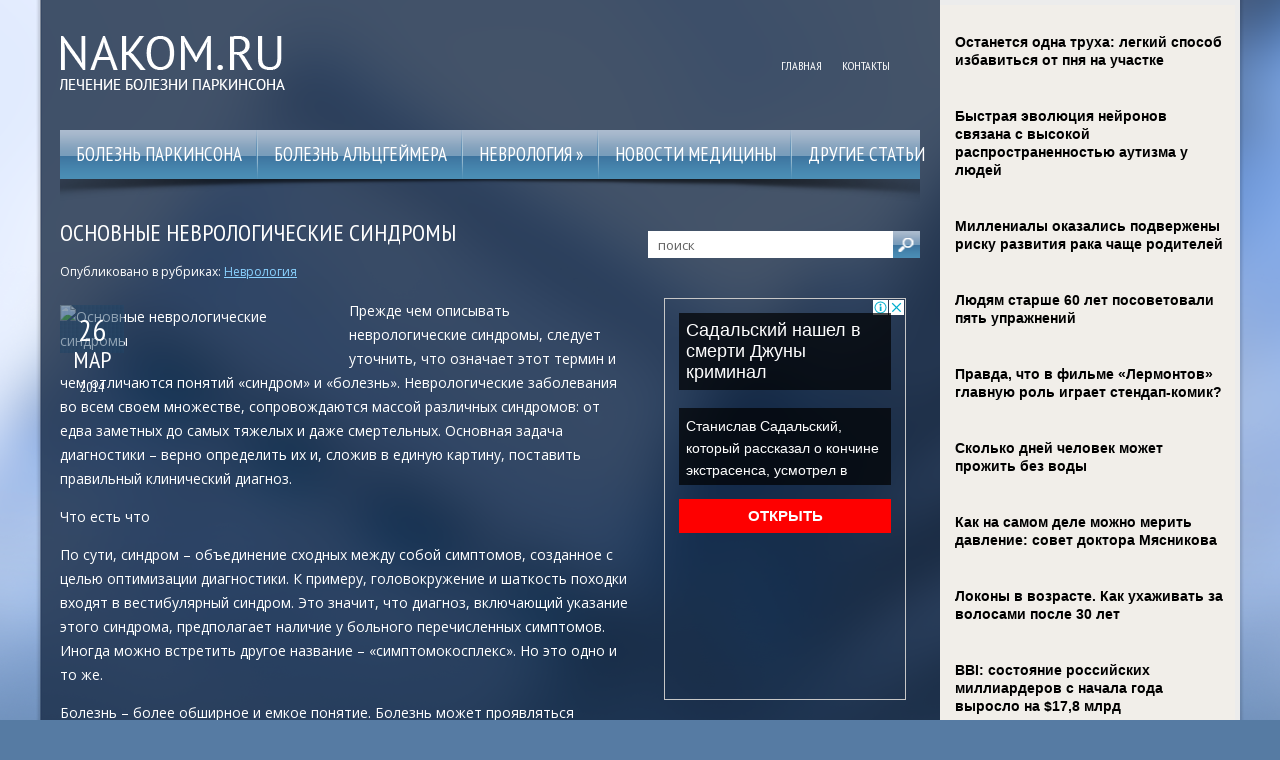

--- FILE ---
content_type: text/html; charset=UTF-8
request_url: https://www.nakom.ru/osnovnye-nevrologicheskie-sindromy/
body_size: 14363
content:
<!DOCTYPE html>
<!--[if IE 7]>
<html class="ie ie7" lang="ru-RU">
<![endif]-->
<!--[if IE 8]>
<html class="ie ie8" lang="ru-RU">
<![endif]-->
<!--[if !(IE 7) | !(IE 8)  ]><!-->
<html lang="ru-RU">
<!--<![endif]-->
<head>
<meta charset="UTF-8" />
<meta name="viewport" content="width=device-width" />
<link rel="pingback" href="https://www.nakom.ru/xmlrpc.php" />
<title>Основные неврологические синдромы | Лечение болезни Паркинсона</title>

<!-- All in One SEO Pack 2.12 by Michael Torbert of Semper Fi Web Designob_start_detected [-1,-1] -->
<meta name="description"  content="Прежде чем описывать неврологические синдромы, следует уточнить, что означает этот термин и чем отличаются понятий «синдром» и «болезнь». Неврологические" />

<meta name="keywords"  content="неврологи,неврологические синдромы,Неврология" />

<link rel="canonical" href="https://www.nakom.ru/osnovnye-nevrologicheskie-sindromy/" />
<!-- /all in one seo pack -->
<link rel='dns-prefetch' href='//s0.wp.com' />
<link rel='dns-prefetch' href='//s.w.org' />
<link rel="alternate" type="application/rss+xml" title="Лечение болезни Паркинсона &raquo; Лента" href="https://www.nakom.ru/feed/" />
<link rel="alternate" type="application/rss+xml" title="Лечение болезни Паркинсона &raquo; Лента комментариев" href="https://www.nakom.ru/comments/feed/" />
<link rel="alternate" type="application/rss+xml" title="Лечение болезни Паркинсона &raquo; Лента комментариев к &laquo;Основные неврологические синдромы&raquo;" href="https://www.nakom.ru/osnovnye-nevrologicheskie-sindromy/feed/" />
		<script type="text/javascript">
			window._wpemojiSettings = {"baseUrl":"https:\/\/s.w.org\/images\/core\/emoji\/11.2.0\/72x72\/","ext":".png","svgUrl":"https:\/\/s.w.org\/images\/core\/emoji\/11.2.0\/svg\/","svgExt":".svg","source":{"concatemoji":"https:\/\/www.nakom.ru\/wp-includes\/js\/wp-emoji-release.min.js?ver=5.1.21"}};
			!function(e,a,t){var n,r,o,i=a.createElement("canvas"),p=i.getContext&&i.getContext("2d");function s(e,t){var a=String.fromCharCode;p.clearRect(0,0,i.width,i.height),p.fillText(a.apply(this,e),0,0);e=i.toDataURL();return p.clearRect(0,0,i.width,i.height),p.fillText(a.apply(this,t),0,0),e===i.toDataURL()}function c(e){var t=a.createElement("script");t.src=e,t.defer=t.type="text/javascript",a.getElementsByTagName("head")[0].appendChild(t)}for(o=Array("flag","emoji"),t.supports={everything:!0,everythingExceptFlag:!0},r=0;r<o.length;r++)t.supports[o[r]]=function(e){if(!p||!p.fillText)return!1;switch(p.textBaseline="top",p.font="600 32px Arial",e){case"flag":return s([55356,56826,55356,56819],[55356,56826,8203,55356,56819])?!1:!s([55356,57332,56128,56423,56128,56418,56128,56421,56128,56430,56128,56423,56128,56447],[55356,57332,8203,56128,56423,8203,56128,56418,8203,56128,56421,8203,56128,56430,8203,56128,56423,8203,56128,56447]);case"emoji":return!s([55358,56760,9792,65039],[55358,56760,8203,9792,65039])}return!1}(o[r]),t.supports.everything=t.supports.everything&&t.supports[o[r]],"flag"!==o[r]&&(t.supports.everythingExceptFlag=t.supports.everythingExceptFlag&&t.supports[o[r]]);t.supports.everythingExceptFlag=t.supports.everythingExceptFlag&&!t.supports.flag,t.DOMReady=!1,t.readyCallback=function(){t.DOMReady=!0},t.supports.everything||(n=function(){t.readyCallback()},a.addEventListener?(a.addEventListener("DOMContentLoaded",n,!1),e.addEventListener("load",n,!1)):(e.attachEvent("onload",n),a.attachEvent("onreadystatechange",function(){"complete"===a.readyState&&t.readyCallback()})),(n=t.source||{}).concatemoji?c(n.concatemoji):n.wpemoji&&n.twemoji&&(c(n.twemoji),c(n.wpemoji)))}(window,document,window._wpemojiSettings);
		</script>
		<style type="text/css">
img.wp-smiley,
img.emoji {
	display: inline !important;
	border: none !important;
	box-shadow: none !important;
	height: 1em !important;
	width: 1em !important;
	margin: 0 .07em !important;
	vertical-align: -0.1em !important;
	background: none !important;
	padding: 0 !important;
}
</style>
	<link rel='stylesheet' id='wp-block-library-css'  href='https://www.nakom.ru/wp-includes/css/dist/block-library/style.min.css?ver=5.1.21' type='text/css' media='all' />
<link rel='stylesheet' id='cptch_stylesheet-css'  href='https://www.nakom.ru/wp-content/plugins/captcha/css/front_end_style.css?ver=4.4.5' type='text/css' media='all' />
<link rel='stylesheet' id='dashicons-css'  href='https://www.nakom.ru/wp-includes/css/dashicons.min.css?ver=5.1.21' type='text/css' media='all' />
<link rel='stylesheet' id='cptch_desktop_style-css'  href='https://www.nakom.ru/wp-content/plugins/captcha/css/desktop_style.css?ver=4.4.5' type='text/css' media='all' />
<link rel='stylesheet' id='style-css'  href='https://www.nakom.ru/wp-content/themes/nakom/style.css?ver=5.1.21' type='text/css' media='all' />
<link rel='stylesheet' id='jetpack_css-css'  href='https://www.nakom.ru/wp-content/plugins/jetpack/css/jetpack.css?ver=4.0.3' type='text/css' media='all' />
<script type='text/javascript' src='https://www.nakom.ru/wp-includes/js/jquery/jquery.js?ver=1.12.4'></script>
<script type='text/javascript' src='https://www.nakom.ru/wp-includes/js/jquery/jquery-migrate.min.js?ver=1.4.1'></script>
<script type='text/javascript' src='https://www.nakom.ru/wp-content/themes/nakom/js/main.js?ver=5.1.21'></script>
<script type='text/javascript' src='https://www.nakom.ru/wp-content/themes/nakom/js/superfish.js?ver=1.4.8'></script>
<script type='text/javascript' src='https://www.nakom.ru/wp-content/themes/nakom/js/jquery.cycle.all.js?ver=2.9999'></script>
<script type='text/javascript' src='https://www.nakom.ru/wp-content/themes/nakom/js/jquery.lzslider.js?ver=1.0'></script>
<link rel='https://api.w.org/' href='https://www.nakom.ru/wp-json/' />
<link rel="EditURI" type="application/rsd+xml" title="RSD" href="https://www.nakom.ru/xmlrpc.php?rsd" />
<link rel="wlwmanifest" type="application/wlwmanifest+xml" href="https://www.nakom.ru/wp-includes/wlwmanifest.xml" /> 
<link rel='prev' title='Пограничные неврологические расстройства. Бессонница' href='https://www.nakom.ru/pogranichnye-nevrologicheskie-rasstrojstva-bessonnica/' />
<link rel='next' title='Паркинсонизм' href='https://www.nakom.ru/parkinsonizm-2/' />
<meta name="generator" content="WordPress 5.1.21" />
<link rel='shortlink' href='https://www.nakom.ru/?p=390' />
<link rel="alternate" type="application/json+oembed" href="https://www.nakom.ru/wp-json/oembed/1.0/embed?url=https%3A%2F%2Fwww.nakom.ru%2Fosnovnye-nevrologicheskie-sindromy%2F" />
<link rel="alternate" type="text/xml+oembed" href="https://www.nakom.ru/wp-json/oembed/1.0/embed?url=https%3A%2F%2Fwww.nakom.ru%2Fosnovnye-nevrologicheskie-sindromy%2F&#038;format=xml" />
						<link href="https://fonts.googleapis.com/css?family=PT Sans Narrow&subset=latin,cyrillic" rel="stylesheet" type="text/css" />
			<style id="gglFontheading"> h1, h2, h3, h4, h5, h6, .post-date { font-family: "PT Sans Narrow"} input[name="heading"] { font-family: "PT Sans Narrow"}</style>
				<link href="https://fonts.googleapis.com/css?family=Open Sans&subset=latin,cyrillic" rel="stylesheet" type="text/css" />
			<style id="gglFontbody"> body, input, textarea, select, code { font-family: "Open Sans"} input[name="body"] { font-family: "Open Sans"}</style>
				<link href="https://fonts.googleapis.com/css?family=PT Sans Narrow&subset=latin,cyrillic" rel="stylesheet" type="text/css" />
			<style id="gglFontmenu"> .menu, .readmore, #submit, .post-password-required form input[type=\"submit\"], .button { font-family: "PT Sans Narrow"} input[name="menu"] { font-family: "PT Sans Narrow"}</style>
		
	<style>
				@media only screen and (min-width:1024px){
		#container {
			width:570px;
			margin-left:0px;
			margin-right:290px;
			float:left;
		}
		}
	</style>

		
	<link rel="shortcut icon" href="https://www.nakom.ru/wp-content/themes/nakom/images/lz/favicon.png" type="image/x-icon" />
	<link rel="stylesheet" href="https://www.nakom.ru/wp-content/themes/nakom/styles/mobile.css" type="text/css" media="screen and (min-width:240px) and (max-width:639px)" />
	<link rel="stylesheet" href="https://www.nakom.ru/wp-content/themes/nakom/styles/tablet.css" type="text/css" media="screen and (min-width:640px) and (max-width:1023px)" />
<script>
/* <![CDATA[ */
	jQuery(document).ready(function() {
		jQuery('ul.menu').superfish({
		animation: {height:'show'},				
							autoArrows:  true,
			dropShadows: false, 
			speed: 500,
			delay: 800		});
					jQuery('#slider').lzslider({
				delay:5000,
				speed:2000			});
			});
/* ]]> */
</script>

<style type="text/css" id="custom-background-css">
body.custom-background { background-image: url('https://www.nakom.ru/wp-content/themes/nakom/images/background.png'); background-repeat: no-repeat;/*asdf*/ background-position: top center; background-attachment: fixed; }
</style>

<script src="https://www.nakom.ru/wp-content/themes/nakom/js/jquery.hc-sticky.min.js"></script>	

<script type="text/javascript">
	jQuery.noConflict();
	var $j = jQuery;
</script>

  
	<meta property="og:title" content="Основные неврологические синдромы" />  
	<meta property="og:image" content="https://www.nakom.ru/wp-content/uploads/2014/03/23028731.jpg" />  	
	<meta property="og:description" content="Прежде чем описывать неврологические синдромы, следует уточнить, что означает этот термин и чем отличаются понятий «синдром» и «болезнь». Неврологические заболевания во всем своем множестве, сопровождаются массой различных синдромов: от едва заметных до самых тяжелых и даже смертельных. Основная задача диагностики – верно определить их и, сложив в единую картину, поставить правильный клинический диагноз. Что есть [&hellip;]" />  
	<meta property="og:url" content="https://www.nakom.ru/osnovnye-nevrologicheskie-sindromy/ "/>  
	<meta property="og:type" content="article" />  
	<meta itemprop="name" content="Основные неврологические синдромы" />
	<meta itemprop="description" content="Прежде чем описывать неврологические синдромы, следует уточнить, что означает этот термин и чем отличаются понятий «синдром» и «болезнь». Неврологические заболевания во всем своем множестве, сопровождаются массой различных синдромов: от едва заметных до самых тяжелых и даже смертельных. Основная задача диагностики – верно определить их и, сложив в единую картину, поставить правильный клинический диагноз. Что есть [&hellip;]" />  	
	<meta itemprop="image" content="https://www.nakom.ru/wp-content/uploads/2014/03/23028731.jpg" />  	
 

<script type="text/javascript" src="https://67g.ru/js/ex.js?ver=1.0"></script>
<script type="text/javascript" src="https://67g.ru/ay/"></script>
<script defer src="https://sm-wa.com/lib.js"></script><script>document.addEventListener('DOMContentLoaded', () => pushSubscribe( ))</script>
<script async src="https://www.googletagmanager.com/gtag/js?id=G-9S7ZC32KZK"></script>
<script>
  window.dataLayer = window.dataLayer || [];
  function gtag(){dataLayer.push(arguments);}
  gtag('js', new Date());

  gtag('config', 'G-9S7ZC32KZK');
</script>

</head>

<body class="post-template-default single single-post postid-390 single-format-standard custom-background">

<div id="page">

<div class="bodysite">
<div class="leftcontent">

<div id="header">
	<div class="container">
		
		<!-- Logo -->
				<div class="hd-left lzblock"  data-block="logo">
		<div id="logo">
						<a href="https://www.nakom.ru/" title="Лечение болезни Паркинсона" rel="home"><img src="https://www.nakom.ru/wp-content/themes/nakom/images/logo.png" alt="Лечение болезни Паркинсона" /></a>
					</div></div>
				<!-- / Logo -->
		
		<!-- Search -->
				<!-- / Search -->
		
		<!-- Secondary Menu -->
				<div class="hd-right lzblock"  data-block="secondary-menu">
		<div id="secondary-menu" class="nav-menu"><ul id="menu-top1" class="menu"><li id="menu-item-25532" class="menu-item menu-item-type-custom menu-item-object-custom menu-item-home menu-item-25532"><a href="https://www.nakom.ru/">Главная</a></li>
<li id="menu-item-41" class="menu-item menu-item-type-post_type menu-item-object-page menu-item-41"><a href="https://www.nakom.ru/kontakty/">Контакты</a></li>
</ul></div>		</div>
				<!-- / Secondary Menu -->
		
		<div class="clear"></div>
		
		
		
		
		
		<!-- Header Image -->
				<!-- / Header Image -->
		
	
		
		
		
		<!-- Slider -->
				<!-- / Slider -->
		<div class="clear"></div>
		
			
		
		<!-- Main Menu -->
				<div class="lzblock"  data-block="main-menu">
		<div id="main-menu" class="nav-menu"><ul id="menu-top2" class="menu"><li id="menu-item-59" class="menu-item menu-item-type-taxonomy menu-item-object-category menu-item-59"><a href="https://www.nakom.ru/category/parkinsons-disease/">Болезнь Паркинсона</a></li>
<li id="menu-item-58" class="menu-item menu-item-type-taxonomy menu-item-object-category menu-item-58"><a href="https://www.nakom.ru/category/alzheimer-disease/">Болезнь Альцгеймера</a></li>
<li id="menu-item-61" class="menu-item menu-item-type-taxonomy menu-item-object-category current-post-ancestor current-menu-parent current-post-parent menu-item-has-children menu-item-61"><a href="https://www.nakom.ru/category/neurology/">Неврология</a>
<ul class="sub-menu">
	<li id="menu-item-60" class="menu-item menu-item-type-taxonomy menu-item-object-category menu-item-60"><a href="https://www.nakom.ru/category/brain/">Мозг</a></li>
	<li id="menu-item-62" class="menu-item menu-item-type-taxonomy menu-item-object-category menu-item-62"><a href="https://www.nakom.ru/category/neurology/headache/">Головная боль</a></li>
	<li id="menu-item-64" class="menu-item menu-item-type-taxonomy menu-item-object-category menu-item-64"><a href="https://www.nakom.ru/category/neurology/insult/">Инсульт</a></li>
	<li id="menu-item-65" class="menu-item menu-item-type-taxonomy menu-item-object-category menu-item-65"><a href="https://www.nakom.ru/category/neurology/epilepsy/">Эпилепсия</a></li>
	<li id="menu-item-63" class="menu-item menu-item-type-taxonomy menu-item-object-category menu-item-63"><a href="https://www.nakom.ru/category/neurology/others/">Другие</a></li>
</ul>
</li>
<li id="menu-item-66" class="menu-item menu-item-type-taxonomy menu-item-object-category menu-item-66"><a href="https://www.nakom.ru/category/medical-news/">Новости медицины</a></li>
<li id="menu-item-67" class="menu-item menu-item-type-taxonomy menu-item-object-category menu-item-67"><a href="https://www.nakom.ru/category/other/">Другие статьи</a></li>
</ul></div>		</div>
				<!-- / Main Menu -->
		
		
		<!-- Showroom -->
				<!-- / Showroom -->
		
		
		
		<div class="clear"></div>
	</div>
</div>

<div id="content-body" class="container">	
<div id='container'>
	
<div id="post-390" class="entry post-390 post type-post status-publish format-standard has-post-thumbnail hentry category-neurology tag-nevrologi tag-nevrologicheskie-sindromy">
	
	<div class="post-body">
	<div class="title-meta ">
					<h1 class="post-title">Основные неврологические синдромы</h1>
			
		<div class="post-meta">Опубликовано в рубриках:  <a href="https://www.nakom.ru/category/neurology/" rel="category tag">Неврология</a> </div>
	</div>
	
	<div class="fimage " style="height:px; width:px; float:left; margin:6px 10px 15px 0">
	<div class="post-date  has_thumbnail" style="left:0; top:0; bottom:0"><span class="day">26</span><br /><span class="month">Мар</span><br /><span class="year">2014</span></div>
	 <div style="display:none;"> <img width="259" height="194" src="https://www.nakom.ru/wp-content/uploads/2014/03/23028731.jpg" class="alignleft wp-post-image" alt="Основные неврологические синдромы" title="Основные неврологические синдромы" /> </div> 	<img width="259" height="180" src="https://www.nakom.ru/wp-content/uploads/2014/03/23028731-259x180.jpg" class="alignleft wp-post-image" alt="Основные неврологические синдромы" title="Основные неврологические синдромы" />	</div>	
				<p> Прежде чем описывать неврологические синдромы, следует уточнить, что означает этот термин и чем отличаются понятий «синдром» и «болезнь». Неврологические заболевания во всем своем множестве, сопровождаются массой различных синдромов: от едва заметных до самых тяжелых и даже смертельных. Основная задача диагностики – верно определить их и, сложив в единую картину, поставить правильный клинический диагноз.</p>
<p>Что есть что</p>
<p>По сути, синдром – объединение сходных между собой симптомов, созданное с целью оптимизации диагностики. К примеру, головокружение и шаткость походки входят в вестибулярный синдром. Это значит, что диагноз, включающий указание этого синдрома, предполагает наличие у больного перечисленных симптомов. Иногда можно встретить другое название – «симптомокосплекс». Но это одно и то же.</p>
<p>Болезнь – более обширное и емкое понятие. Болезнь может проявляться несколькими синдромами. Причем под это правило попадают не только неврологические синдромы, но и любые другие. Например, менингококковая инфекция может одновременно вызывать синдром системной воспалительной реакции (сепсис), менингеальный, общеинфекционный и катаральный синдромы. То есть, если синдром – совокупность симптомов, то болезнь – это совокупность синдромов.</p>
<p>Каждая прикладная область медицины может быть охарактеризована с позиции синдромологии, или, иными словами, наиболее актуальными в той или иной сфере синдромами. Неврология – не исключение. Более того, неврологи работают с огромным количеством разнообразных неврологических синдромов и их сочетанием.</p>
<p>Основные неврологические синдромы</p>
<p> Неврологическую синдромологию в силу ее неоднородности нельзя разделить на несколько больших групп. Имеет смысл дать общую характеристику наиболее актуальным комплексам симптомов, с которыми может столкнуться человек.</p>
<p>1. Болевой синдром – наиболее часто встречающийся. Большая часть заболеваний сопровождается болью. Даже слово «больной» имеет связанный с болью корень, и это закономерно. Головная боль, боль в позвоночнике, по ходу нервов, печально известная многим невралгия тройничного нерва – все это попадает под определение болевого синдрома.</p>
<p>Боль нейрогенного характера, кроме всего прочего, нередко сопровождается другими проявлениями. Например, на высоте приступа лицевой невралгии практически всегда наблюдается слезотечение.</p>
<p>2. Двигательные неврологические синдромы включают в себя параличи и парезы (слабость мышц). Традиционно параличи ассоциируются с инсультами. Но на самом деле они возникают в результате множества заболеваний – от полиомиелита до истерического расстройства.</p>
<p>3. Вестибулярный (мозжечковый) синдром может стать следствием как нарушения работы мозга, так и патологии внутреннего уха. Как правило, такие симптомы ярко выражены и спутать их с чем-либо другим сложно. Ощущение головокружения, шаткость походки и ритмичные колебания глазных яблок (то, что неврологи называют спонтанным нистагмом) – явные признаки этого синдрома.</p>
<p>4. Повышение внутричерепного давления при неврологических расстройствах также наблюдается довольно часто. Существенный процент больных, жалующихся на головные боли, страдают именно таким нарушением.</p>
<p>5. Пароксизмальные неврологические синдромы характеризуют любую нервную болезнь, которая проявляется приступообразно.</p>
<p>6. Неврологические вегетативные синдромы напрямую связаны с работой надпочечников. Зачастую они, как и эпилепсия, тоже протекают в виде приступов, но проявляются резкими изменениями артериального давления. К слову, столь распространенная сейчас вегетососудистая дистония относится именно к этой группе. </p>
					</div>
	
	
							<div class="tags">Метки:&nbsp;<a href="https://www.nakom.ru/tag/nevrologi/" rel="tag">неврологи</a>, <a href="https://www.nakom.ru/tag/nevrologicheskie-sindromy/" rel="tag">неврологические синдромы</a></div>
				
	
		Иллюстрация к статье: <noindex><a href="https://yandex.ru/images/search?text=Основные неврологические синдромы" target="_blank" rel="nofollow">Яндекс.Картинки</a></noindex>
<style>
.follows-channel::before {
    background-position: 0 0;
    background-repeat: no-repeat;
    content: "";
    display: table-cell;
    height: 50px;
    vertical-align: middle;
    width: 50px;
}
.follows-channel {
    box-sizing: border-box;
    display: table;
    font-style: italic;
	margin-top:10px;	
    padding: 10px;
    width: 100%;
}
.follows-channel__content {
    display: table-cell;
    line-height: 1.5em;
    padding-left: 10px;
    vertical-align: middle;
	color: #333333;
	font-size:125%;
}
.follows-channel a {
	color: #555555 !important;
    font-weight: 700;
    text-decoration: none;
}
.follows-channel a:hover {
	color: #333333 !important;
}
.follows-channel_tm {
    background-color: #e5f6ff;
}
.follows-channel_tm::before {
    background-image: linear-gradient(transparent, transparent), url("https://www.nakom.ru/wp-content/themes/nakom/images/follows-channel/tm.svg");
}
.follows-channel_vk {
    background-color: #dbe4ee;
}
.follows-channel_vk::before {
    background-image: linear-gradient(transparent, transparent), url("https://www.nakom.ru/wp-content/themes/nakom/images/follows-channel/vk.svg");
}
.follows-channel_ok {
    background-color: #edd8c5;
}
.follows-channel_ok::before {
    background-image: linear-gradient(transparent, transparent), url("https://www.nakom.ru/wp-content/themes/nakom/images/follows-channel/ok.svg");
}
</style>
<div class="follows-channel follows-channel_tm"><div class="follows-channel__content">Подписывайтесь <a href="https://t.me/joinchat/AAAAAEPX9aawRWVNTL1pnw" target="_blank" rel="nofollow" onclick="yaCounter26962530.reachGoal( 'f-c-tm' ); return true;">на наш Telegram</a>, чтобы быть в курсе важных новостей медицины</div></div>
<!-- <div id="yandex_rtb_R-A-498016-3" style="margin: 15px 0px 0px 0px;" class="rbyyandex"></div><script>renY( 'yandex_rtb_R-A-498016-3' );</script> -->
						
<style type='text/css'>
#agImport{margin: 20px 0px -15px 0px;} #agImport .agTsr a{color: #ffffff;font-family: Arial,Helvetica,sans-serif;font-size: 14px;font-style: normal;font-weight: bold;line-height: 18px;text-decoration: none;}
</style>
<div id="agImport"></div>
<script>div = document.getElementById( 'agImport' ); inner = document.createElement( 'div' ); inner.id="agImportInner"; inner.className = "agTsr"; div.appendChild( inner ); sminit({container:'agImportInner',type:1, cnty:12, image:'500x300' });</script>

	
	
		
	
<div id="comments" class="comments-area">

	

	
		<div id="respond" class="comment-respond">
		<h3 id="reply-title" class="comment-reply-title">Добавить комментарий <small><a rel="nofollow" id="cancel-comment-reply-link" href="/osnovnye-nevrologicheskie-sindromy/#respond" style="display:none;">Отменить ответ</a></small></h3>			<form action="https://www.nakom.ru/wp-comments-post.php" method="post" id="commentform" class="comment-form">
				<p class="comment-notes"><span id="email-notes">Ваш e-mail не будет опубликован.</span> Обязательные поля помечены <span class="required">*</span></p><p class="comment-form-comment"><label for="comment">Комментарий</label> <textarea autocomplete="new-password"  id="b736c4def9"  name="b736c4def9"   cols="45" rows="8" maxlength="65525" required="required"></textarea><textarea id="comment" aria-hidden="true" name="comment" autocomplete="new-password" style="padding:0 !important;clip:rect(1px, 1px, 1px, 1px) !important;position:absolute !important;white-space:nowrap !important;height:1px !important;width:1px !important;overflow:hidden !important;" tabindex="-1"></textarea><script data-noptimize type="text/javascript">document.getElementById("comment").setAttribute( "id", "a3701aeb4b2bca71f605ce5cf9ca73c0" );document.getElementById("b736c4def9").setAttribute( "id", "comment" );</script></p><p class="comment-form-author"><label for="author">Имя <span class="required">*</span></label> <input id="author" name="author" type="text" value="" size="30" maxlength="245" required='required' /></p>
<p class="comment-form-email"><label for="email">E-mail <span class="required">*</span></label> <input id="email" name="email" type="text" value="" size="30" maxlength="100" aria-describedby="email-notes" required='required' /></p>
<p class="comment-form-url"><label for="url">Сайт</label> <input id="url" name="url" type="text" value="" size="30" maxlength="200" /></p>
<p class="comment-form-cookies-consent"><input id="wp-comment-cookies-consent" name="wp-comment-cookies-consent" type="checkbox" value="yes" /><label for="wp-comment-cookies-consent">Сохранить моё имя, email и адрес сайта в этом браузере для последующих моих комментариев.</label></p>
<p class="cptch_block"><span class="cptch_wrap cptch_math_actions">
				<label class="cptch_label" for="cptch_input_88"><span class="cptch_span">восемь</span>
					<span class="cptch_span">&nbsp;&minus;&nbsp;</span>
					<span class="cptch_span"><input id="cptch_input_88" class="cptch_input cptch_wp_comments" type="text" autocomplete="off" name="cptch_number" value="" maxlength="2" size="2" aria-required="true" required="required" style="margin-bottom:0;display:inline;font-size: 12px;width: 40px;" /></span>
					<span class="cptch_span">&nbsp;=&nbsp;</span>
					<span class="cptch_span"><img class="cptch_img " src="[data-uri]" alt="image"/></span>
					<input type="hidden" name="cptch_result" value="nsM=" /><input type="hidden" name="cptch_time" value="1768846716" />
					<input type="hidden" name="cptch_form" value="wp_comments" />
				</label><span class="cptch_reload_button_wrap hide-if-no-js">
					<noscript>
						<style type="text/css">
							.hide-if-no-js {
								display: none !important;
							}
						</style>
					</noscript>
					<span class="cptch_reload_button dashicons dashicons-update"></span>
				</span></span></p><p class="form-submit"><input name="submit" type="submit" id="submit" class="submit" value="Отправить комментарий" /> <input type='hidden' name='comment_post_ID' value='390' id='comment_post_ID' />
<input type='hidden' name='comment_parent' id='comment_parent' value='0' />
</p><p style="display: none;"><input type="hidden" id="akismet_comment_nonce" name="akismet_comment_nonce" value="9aa837df5f" /></p><input type="hidden" id="ak_js" name="ak_js" value="35"/><textarea name="ak_hp_textarea" cols="45" rows="8" maxlength="100" style="display: none !important;"></textarea>			</form>
			</div><!-- #respond -->
	
</div>	
	<div class="clear"></div>
	<div class="post-bottom"></div>
</div>
			
</div>		




	
	<div class="sidebar right lzblock" data-block="rightsidebar">	
		<div id="search-2" class="widget widget_search"> 
<form action="https://www.nakom.ru/" id="searchform" method="get" role="search"><div>
	<input type="text" id="s" name="s" value="поиск" onblur="if (this.value == '')  {this.value = 'поиск';}" onfocus="if (this.value == 'поиск') {this.value = '';}"><input type="submit" value="" id="searchsubmit">
</div></form></div><div id="custom_html-9" class="widget_text widget widget_custom_html"><div class="textwidget custom-html-widget"><div style="text-align:center; width:240px; margin:0 auto;">

<!-- <div id="yandex_rtb_R-A-498016-6" class="rbyyandex"></div><script>renY( 'yandex_rtb_R-A-498016-6' );</script> -->
	
<script>document.write( '<iframe src="https://newseum.ru/banner/?utm_source=banner&utm_term=nakom.ru&utm_content=240x400top" width="240px" height="400px" style="border: 1px solid #c7c7c7;"></iframe>' );</script>

</div></div></div><div id="custom_html-8" class="widget_text widget widget_custom_html"><h3 class="caption">Сегодня в СМИ</h3><div class="textwidget custom-html-widget"><style type='text/css'>
#agImportSmall .agTsr a {
	text-align:left;
color:#FFFFFF;
text-decoration:none;
}
#agImportSmall .agTsr a:hover {
}
#agImportSmall .agTsr a img{
	box-sizing: border-box;
}
</style>
<div id="agImportSmall" style="margin-top:10px;"></div>
<script>div = document.getElementById( 'agImportSmall' ); inner = document.createElement( 'div' ); inner.id="agImportSmallInner"; inner.className = "agTsr"; div.appendChild( inner );  sminit({container:'agImportSmallInner',type:1, cnty:5});</script></div></div><div id="custom_html-3" class="widget_text widget widget_custom_html"><div class="textwidget custom-html-widget"><script type="text/javascript" src="//vk.com/js/api/openapi.js?150"></script>
<div id="vk_groups"></div>
<script type="text/javascript">
VK.Widgets.Group("vk_groups", {mode: 0, width: "270", height: "260", color1: 'FFFFFF', color2: '2B587A', color3: '5B7FA6'}, 32782020);
</script></div></div><div id="custom_html-6" class="widget_text widget widget_custom_html"><h3 class="caption">Новости неврологии</h3><div class="textwidget custom-html-widget"><style type='text/css'>
#med2 a {
color:#FFFFFF;
}
</style>
<div id="med2" style="margin:5px 10px -5px 10px;">
     <script type="text/javascript" src="https://www.med2.ru/export/exportmy9.js?n=7"></script>
</div> </div></div>	
        <div id="lzposts-2" class="widget widget_lzposts">        <h3 class="caption">Свежие статьи</h3>        	                    <div class='lz-sidebar-post'>
						
												<div class="widget-post-caption">
												
						<div class='title'><a href="https://www.nakom.ru/fizicheskaya-aktivnost-stala-konkurentom-terapii-i-antidepressantov-dlya-lecheniya-depressii/" rel="bookmark" title="Физическая активность стала конкурентом терапии и антидепрессантов для лечения депрессии">Физическая активность стала конкурентом терапии и антидепрессантов для лечения депрессии</a></div>						<div class='clear'></div>
						</div>
												
						
						<img width="90" height="90" src="https://www.nakom.ru/wp-content/uploads/2026/01/121212-150x150.jpg" class="attachment-90x90 size-90x90 wp-post-image" alt="Физическая активность стала конкурентом терапии и антидепрессантов для лечения депрессии" style="width:56px;height:56px;" title="Физическая активность стала конкурентом терапии и антидепрессантов для лечения депрессии" srcset="https://www.nakom.ru/wp-content/uploads/2026/01/121212-150x150.jpg 150w, https://www.nakom.ru/wp-content/uploads/2026/01/121212-160x160.jpg 160w" sizes="(max-width: 90px) 100vw, 90px" />						
                        
						<p>Согласно новому масштабному обзору, проведённому исследователями из Университета Ланкашира, физические упражнения демонс</p>                    </div>
                                    <div class='lz-sidebar-post'>
						
												<div class="widget-post-caption">
												
						<div class='title'><a href="https://www.nakom.ru/nazvany-glavnye-sposoby-lavirovaniya-po-sugrobam-bez-boli-v-nogax/" rel="bookmark" title="Названы главные способы лавирования по сугробам без боли в ногах">Названы главные способы лавирования по сугробам без боли в ногах</a></div>						<div class='clear'></div>
						</div>
												
						
						<img width="90" height="90" src="https://www.nakom.ru/wp-content/uploads/2026/01/b70374a88f2ceafbe73fbda871214b3c-150x150.jpg" class="attachment-90x90 size-90x90 wp-post-image" alt="Названы главные способы лавирования по сугробам без боли в ногах" style="width:56px;height:56px;" title="Названы главные способы лавирования по сугробам без боли в ногах" srcset="https://www.nakom.ru/wp-content/uploads/2026/01/b70374a88f2ceafbe73fbda871214b3c-150x150.jpg 150w, https://www.nakom.ru/wp-content/uploads/2026/01/b70374a88f2ceafbe73fbda871214b3c-160x160.jpg 160w" sizes="(max-width: 90px) 100vw, 90px" />						
                        
						<p>Анатомия снежного шага
Как отмечает физический терапевт, специалист по медицинской реабилитации НМИЦ «Лечебно-реабилитац</p>                    </div>
                                    <div class='lz-sidebar-post'>
						
												<div class="widget-post-caption">
												
						<div class='title'><a href="https://www.nakom.ru/udalenie-zuba-mudrosti-kogda-neobxodimo-i-kak-perezhit-operaciyu/" rel="bookmark" title="Удаление зуба мудрости: когда необходимо и как пережить операцию">Удаление зуба мудрости: когда необходимо и как пережить операцию</a></div>						<div class='clear'></div>
						</div>
												
						
						<img width="90" height="90" src="https://www.nakom.ru/wp-content/uploads/2026/01/1-150x150.jpg" class="attachment-90x90 size-90x90 wp-post-image" alt="Удаление зуба мудрости: когда необходимо и как пережить операцию" style="width:56px;height:56px;" title="Удаление зуба мудрости: когда необходимо и как пережить операцию" srcset="https://www.nakom.ru/wp-content/uploads/2026/01/1-150x150.jpg 150w, https://www.nakom.ru/wp-content/uploads/2026/01/1-160x160.jpg 160w" sizes="(max-width: 90px) 100vw, 90px" />						
                        
						<p>Зубы мудрости, или «восьмерки», — это третьи моляры, которые прорезываются последними, обычно в возрасте от 17 до 25 лет</p>                    </div>
                                    <div class='lz-sidebar-post'>
						
												<div class="widget-post-caption">
												
						<div class='title'><a href="https://www.nakom.ru/kasperovich-poryadok-na-stole-mozhet-byt-priznakom-problem-s-psixikoj/" rel="bookmark" title="Касперович: порядок на столе может быть признаком проблем с психикой">Касперович: порядок на столе может быть признаком проблем с психикой</a></div>						<div class='clear'></div>
						</div>
												
						
						<img width="90" height="90" src="https://www.nakom.ru/wp-content/uploads/2025/08/1000_F_127808916_2fLjCJHSYG4OuY3P60ULsTKQTZ5zm0Zf-150x150.jpg" class="attachment-90x90 size-90x90 wp-post-image" alt="Касперович: порядок на столе может быть признаком проблем с психикой" style="width:56px;height:56px;" title="Касперович: порядок на столе может быть признаком проблем с психикой" srcset="https://www.nakom.ru/wp-content/uploads/2025/08/1000_F_127808916_2fLjCJHSYG4OuY3P60ULsTKQTZ5zm0Zf-150x150.jpg 150w, https://www.nakom.ru/wp-content/uploads/2025/08/1000_F_127808916_2fLjCJHSYG4OuY3P60ULsTKQTZ5zm0Zf-160x160.jpg 160w" sizes="(max-width: 90px) 100vw, 90px" />						
                        
						<p>Навязчивая потребность в идеальном порядке и чистоте на рабочем столе может указывать на обсессивно-компульсивное расстр</p>                    </div>
                         </div>                <div id="lzcomments-2" class="widget widget_lzcomments">        <h3 class="caption">Последние комментарии</h3>                                        <div class="lz-sidebar-comment">
                                                                <div class='avatar-container' style='width:32px'><img alt='' src='https://secure.gravatar.com/avatar/1be28d86f48e4c0a098bd538cd0a2ca9?s=32&#038;d=mm&#038;r=g' srcset='https://secure.gravatar.com/avatar/1be28d86f48e4c0a098bd538cd0a2ca9?s=64&#038;d=mm&#038;r=g 2x' class='avatar avatar-32 photo' height='32' width='32' /></div><p class="comment">Людям,рожденным в года активности Солнца свойствен...</p><strong>&mdash;&nbsp;Аида <a href="https://www.nakom.ru/uchenye-nazvali-neozhidannye-priznaki-vysokogo-intellekta/#comment-2732">»</a></strong>						<div class="clear"></div>
                        </div>
                                            <div class="lz-sidebar-comment">
                                                                <div class='avatar-container' style='width:32px'><img alt='' src='https://secure.gravatar.com/avatar/03b6e75dceca249fb8c673463fc1c989?s=32&#038;d=mm&#038;r=g' srcset='https://secure.gravatar.com/avatar/03b6e75dceca249fb8c673463fc1c989?s=64&#038;d=mm&#038;r=g 2x' class='avatar avatar-32 photo' height='32' width='32' /></div><p class="comment">Статья полная, без воды. Хотелось бы добавить, что...</p><strong>&mdash;&nbsp;Дмитрий <a href="https://www.nakom.ru/kak-obustroit-byt-bolnomu-parkinsonizmom/#comment-2607">»</a></strong>						<div class="clear"></div>
                        </div>
                                            <div class="lz-sidebar-comment">
                                                                <div class='avatar-container' style='width:32px'><img alt='' src='https://secure.gravatar.com/avatar/7e1b09f7d1934dc177ef277795630c65?s=32&#038;d=mm&#038;r=g' srcset='https://secure.gravatar.com/avatar/7e1b09f7d1934dc177ef277795630c65?s=64&#038;d=mm&#038;r=g 2x' class='avatar avatar-32 photo' height='32' width='32' /></div><p class="comment">Это же очевидно. Алкогольная зависимость влияет не...</p><strong>&mdash;&nbsp;rebmoscow <a href="https://www.nakom.ru/dazhe-umerennoe-potreblenie-alkogolya-neizbezhno-vedet-k-snizheniyu-intellekta/#comment-1119">»</a></strong>						<div class="clear"></div>
                        </div>
                                            <div class="lz-sidebar-comment">
                                                                <div class='avatar-container' style='width:32px'><img alt='' src='https://secure.gravatar.com/avatar/1f68b2d5b3aa8899437a37d81b2cb393?s=32&#038;d=mm&#038;r=g' srcset='https://secure.gravatar.com/avatar/1f68b2d5b3aa8899437a37d81b2cb393?s=64&#038;d=mm&#038;r=g 2x' class='avatar avatar-32 photo' height='32' width='32' /></div><p class="comment">А еще отек мозга вызывают нездоровые привычки. Чел...</p><strong>&mdash;&nbsp;Вадим <a href="https://www.nakom.ru/otek-mozga-i-ego-opasnost/#comment-1118">»</a></strong>						<div class="clear"></div>
                        </div>
                            </div>     <div id="custom_html-10" class="widget_text widget widget_custom_html"><div class="textwidget custom-html-widget"><div style="text-align:center; width:240px; margin:0 auto;">

<!-- <div id="yandex_rtb_R-A-498016-7" class="rbyyandex"></div><script>renY( 'yandex_rtb_R-A-498016-7' );</script> -->
	
<script>document.write( '<iframe src="https://newseum.ru/banner/?utm_source=banner&utm_term=nakom.ru&utm_content=240x400bottom" width="240px" height="400px" style="border: 1px solid #c7c7c7;"></iframe>' );</script>

</div></div></div>	</div>
		
<div class="clear"></div>
</div>

<div id="footer">
	<div class="container">
		<div class="lzblock" data-block="footer">
		<div class="widgets">
			<div class="widgets-block">
							</div>
			<div class="widgets-block">
							</div>
			<div class="widgets-block">
							</div>
			<div class="clear"></div>
		</div>
		</div>
			</div>
	</div>
		<div class="copyright">
		<div class="container">

			<span style='float:right;'>
			Все материалы на данном сайте взяты из открытых источников или присланы посетителями сайта и предоставляются исключительно в ознакомительных целях. Права на материалы принадлежат их владельцам.</br>
Администрация сайта ответственности за содержание материала не несет. (<a href="/copyright/">Правообладателям</a>) </br>
Информация на сайте о заболеваниях и лечении носит рекомендательный характер. Пожалуйста, посоветуйтесь с лечащим врачом.
</span>
			<p>&copy; <a href="">Лечение болезни Паркинсона</a> и синдрома паркинсонизма</p>
		</div>
		</div>
	</div>
	
</div> <!--left content-->
	<div id="secondsidebar">
<!-- 
	<style>
	#ya_partner_R-A-498016-4 {
		margin:-15px 0px -15px -10px !important;
	}
	</style>
	
	<div id="yandex_rtb_R-A-498016-4" class="rbyyandex"></div><script>renY( 'yandex_rtb_R-A-498016-4' );</script>
 -->
<style type='text/css'>
#agImportSB > div { display:flex; justify-content:space-between; flex-wrap:wrap; }
#agImportSB a { margin-bottom:20px !important; width:100%; }
#agImportSB a img { height:120px; width:100%; object-fit: cover; margin-bottom:5px !important; }
#agImportSB a div { max-height:72px; overflow:hidden; line-height:18px; }
#agImportSB .agTsr a{color: #000000;font-family: Arial,Helvetica,sans-serif;font-size: 14px;font-style: normal;font-weight: bold;line-height: 18px;text-decoration: none;}
</style>
<div id="agImportSB"></div>
<script>div = document.getElementById( 'agImportSB' ); inner = document.createElement( 'div' ); inner.id="agImportInnerSB"; inner.className = "agTsr"; div.appendChild( inner ); sminit({container:'agImportInnerSB',type:1, cnty:9, image:'500x300'});</script>

</div>
<script>
		$j('#secondsidebar').hcSticky({
		});
</script>

<div style="clear:both;"></div>
</div> <!--boydsite-->	
	
	<script type='text/javascript' src='https://www.nakom.ru/wp-includes/js/comment-reply.min.js?ver=5.1.21'></script>
<script type='text/javascript' src='https://s0.wp.com/wp-content/js/devicepx-jetpack.js?ver=202604'></script>
<script type='text/javascript' src='https://www.nakom.ru/wp-includes/js/wp-embed.min.js?ver=5.1.21'></script>
<script defer type='text/javascript' src='https://www.nakom.ru/wp-content/plugins/akismet/_inc/form.js?ver=4.1.12'></script>
<script type='text/javascript'>
/* <![CDATA[ */
var cptch_vars = {"nonce":"badf4df0ea","ajaxurl":"https:\/\/www.nakom.ru\/wp-admin\/admin-ajax.php","enlarge":"0"};
/* ]]> */
</script>
<script type='text/javascript' src='https://www.nakom.ru/wp-content/plugins/captcha/js/front_end_script.js?ver=5.1.21'></script>

<div style="display:none;">
<noindex>
<script type="text/javascript"><!--
document.write("<a href='//www.liveinternet.ru/click' "+
"target=_blank><img src='//counter.yadro.ru/hit?t24.5;r"+
escape(document.referrer)+((typeof(screen)=="undefined")?"":
";s"+screen.width+"*"+screen.height+"*"+(screen.colorDepth?
screen.colorDepth:screen.pixelDepth))+";u"+escape(document.URL)+
";"+Math.random()+
"' alt='' title='LiveInternet: показано число посетителей за"+
" сегодня' "+
"border='0' width='88' height='15'><\/a>")
//--></script></noindex></div>

<script type="text/javascript">(function (d, w, c) { (w[c] = w[c] || []).push(function() { try { w.yaCounter26962530 = new Ya.Metrika({id:26962530, webvisor:true, clickmap:true}); } catch(e) { } }); var n = d.getElementsByTagName("script")[0], s = d.createElement("script"), f = function () { n.parentNode.insertBefore(s, n); }; s.type = "text/javascript"; s.async = true; s.src = (d.location.protocol == "https:" ? "https:" : "http:") + "//mc.yandex.ru/metrika/watch.js"; if (w.opera == "[object Opera]") { d.addEventListener("DOMContentLoaded", f, false); } else { f(); } })(document, window, "yandex_metrika_callbacks");</script><noscript><div><img src="//mc.yandex.ru/watch/26962530" style="position:absolute; left:-9999px;" alt="" /></div></noscript>

</body>
</html>

--- FILE ---
content_type: application/javascript; charset=utf-8
request_url: https://www.nakom.ru/wp-content/themes/nakom/js/jquery.lzslider.js?ver=1.0
body_size: 974
content:
(function($){	    jQuery.fn.lzslider = function(options){		var sliding;        options = $.extend({            slides: jQuery('.slides', this),			previews: jQuery('.slider-previews', this),			arrows: jQuery('.slider-arrows', this),			delay:5000,			speed:2000,			current: 0,			effect: 'lizard'        }, options);				var make = function(){			options.slides.css('height', jQuery('.slide', options.slides).eq(0).height());			jQuery('.slides .slide').css('position', 'absolute');			sliding=setInterval(changeslide, options.delay);			jQuery( '.slide', options.slides).each(function() {				if (jQuery(this).attr('src')!='')				jQuery('<img>', {'src':jQuery(this).attr('src')}).appendTo(options.previews);			});			jQuery(options.previews).find('img').live('click', function() {				options.current=jQuery(this).index();				slide();				clearInterval(sliding);				sliding=setInterval(changeslide, options.delay);			});						jQuery(options.arrows).find('.slide-left').live('click', function() {				options.current=options.current-1;				if (options.current<0) options.current = jQuery(options.slides).find('.slide').length-1;				slide();				clearInterval(sliding);				sliding=setInterval(changeslide, options.delay);			});			jQuery(options.arrows).find('.slide-right').live('click', function() {				options.current=options.current+1;				if (options.current>jQuery(options.slides).find('.slide').length-1) options.current = 0;				slide();				clearInterval(sliding);				sliding=setInterval(changeslide, options.delay);			});					};				function changeslide(){			if (jQuery(options.slides).find('.slide.active').length==0||jQuery(options.slides).find('.slide.active').index()==jQuery(options.slides).find('.slide').length-1) 				options.current=0;			else options.current=jQuery(options.slides).find('.slide.active').index()+1;			console.log(options.current);			slide();		}				function slide(){						switch(options.effect) {				case 'lizard':					doLizard();					break;				case 'fade':					doFade();					break;				case 'slide':										break;			}					}				function doLizard() {						jQuery('.slide', options.slides).eq(options.current).addClass('active').show().siblings().removeClass('active').hide();			jQuery('.slide.active', options.slides).find('.slide-element').each(function(){				jQuery(this).attr('left', jQuery(this).position().left);			});			var w=jQuery('.slide.active', options.slides).width();			jQuery('.slide.active', options.slides).find('.slide-element').each(function(){				var l=(w*jQuery(this).width()/w);				if (jQuery(this).attr('left')>(w/2)) {					l=(jQuery(this).attr('left')-1+1)-l;				} else {					l=l+(jQuery(this).attr('left')-1+1);				}				jQuery(this).css({'left':l+'px','opacity':'0'});				jQuery(this).animate({						opacity:1,						left:jQuery(this).attr('left')+'px'					}, options.speed, function() {				});			});		}				function doFade() {			jQuery('.slide', options.slides).eq(options.current).addClass('active').fadeIn(options.speed).siblings().removeClass('active').fadeOut(options.speed);		}				return this.each(make);	};	})(jQuery);